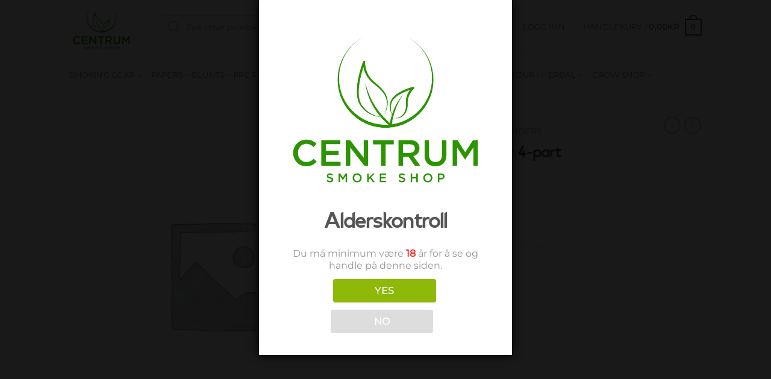

--- FILE ---
content_type: text/css
request_url: https://www.centrumsmokeshop.no/wp-content/uploads/useanyfont/uaf.css?ver=1764368494
body_size: -83
content:
				@font-face {
					font-family: 'ambientbold';
					src: url('/wp-content/uploads/useanyfont/5058AmbientBold.woff2') format('woff2'),
						url('/wp-content/uploads/useanyfont/5058AmbientBold.woff') format('woff');
					  font-display: auto;
				}

				.ambientbold{font-family: 'ambientbold' !important;}

		

--- FILE ---
content_type: text/css
request_url: https://www.centrumsmokeshop.no/wp-content/uploads/maxmegamenu/style.css?ver=cb1815
body_size: -28
content:
@charset "UTF-8";

/** THIS FILE IS AUTOMATICALLY GENERATED - DO NOT MAKE MANUAL EDITS! **/
/** Custom CSS should be added to Mega Menu > Menu Themes > Custom Styling **/

.mega-menu-last-modified-1750195315 { content: 'Tuesday 17th June 2025 21:21:55 UTC'; }

.wp-block {}